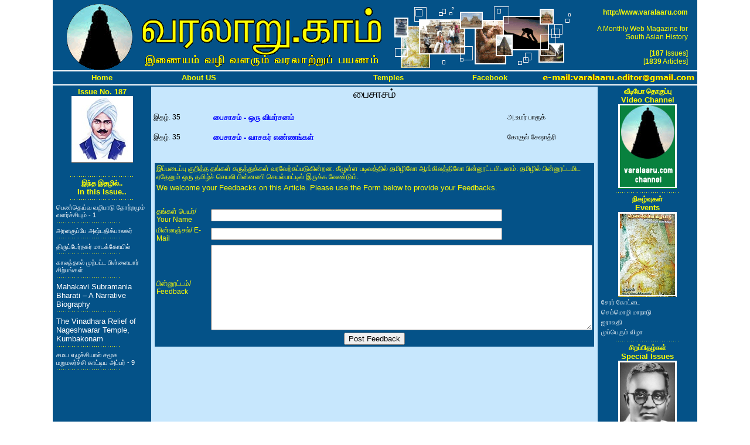

--- FILE ---
content_type: text/html; charset=utf-8
request_url: http://temples.varalaaru.com/design/category.aspx?Category=Serials&CategoryID=10
body_size: 10207
content:


<!DOCTYPE html PUBLIC "-//W3C//DTD XHTML 1.0 Transitional//EN" "http://www.w3.org/TR/xhtml1/DTD/xhtml1-transitional.dtd">

<html xmlns="http://www.w3.org/1999/xhtml" xmlns:fb="http://ogp.me/ns/fb#">
<head><title>
	Varalaaru - A Portal For South Asian History
</title>
</head>
<title>
Varalaaru - A Monthly Web Magazine for South Asian History
</title>
<meta http-equiv="Content-Type" content="text/html;charset=iso-8859-1">
<meta  name="description" content="A Monthly Web Magazine dealing with history, culture and heritage of South India. Includes articles on temple architecture, stories, historic research and miscellaneous topics">
<meta  name="keywords" content="Tamil, Tamil history, Historic research, History of tamils, History of tamil nadu, Tamil nadu, Current research in Tamil nadu, Historic research in south india, history of south india, history of india, cholas, pandiyas, cheras, nayaks, tanjore, thanjai, tamil novels, tamil historic novels, tamil e-novels, monthly tamil magazine">
<link href="defaultstyle.css" type="text/css" rel="stylesheet">
<style type="text/css" media="print">
	BODY {display:none;visibility:hidden;}
</style>
<script language="JavaScript" src="defaultscript.js" type="text/javascript">
var sc_project=364173;
var sc_partition=1;
var sc_invisible=1;
</script>

<script>
  (function(i,s,o,g,r,a,m){i['GoogleAnalyticsObject']=r;i[r]=i[r]||function(){
  (i[r].q=i[r].q||[]).push(arguments)},i[r].l=1*new Date();a=s.createElement(o),
  m=s.getElementsByTagName(o)[0];a.async=1;a.src=g;m.parentNode.insertBefore(a,m)
  })(window,document,'script','//www.google-analytics.com/analytics.js','ga');

  ga('create', 'UA-44064772-1', 'varalaaru.com');
  ga('send', 'pageview');

</script>

<!--
<div id="fb-root">
</div>
<script>
(function(d, s, id) 
{
  var js, fjs = d.getElementsByTagName(s)[0];
  if (d.getElementById(id)) return;
  js = d.createElement(s); js.id = id;
  js.src = "//connect.facebook.net/en_US/all.js#xfbml=1";
  fjs.parentNode.insertBefore(js, fjs);
}(document, 'script', 'facebook-jssdk'));
</script>
-->

<!--body acolor="yellow" vcolor="yellow" topmargin="0" oncontextmenu="return false;" onload="setInterval('window.clipboardData.clearData()',20)"-->
<body acolor="yellow" vcolor="yellow" topmargin="0">

		<div ID="Layout" align="center" style="width: 1100px; margin-left: auto;margin-right: auto;vertical-align: middle;">			
			<div id="HeaderBar" align="center" valign="top" style="width: 100%;height: 120px;background-color: #045288;">
			<table>
				<tr><td width="120"><center><img src="varalaarucomlogo.gif"></center></td>
				<td width="430"><img src="varalaarucomtext.gif"></td>
				<td  width="350"><img src="varalaarucomphotos.gif"></td>
				<td align="right">
					<span class="englishYL09">
					<b>http://www.varalaaru.com</b><br><br>A Monthly Web Magazine for <br>South Asian History<br>&nbsp;<br>
					</span>
					<span class="englishYL09">
					[<b>187</b> Issues]<br>
					[<b>1839</b> Articles]
					</span>
				</td>
				</tr>
			</table>
			</div>
			<div style="border-top:2px solid white; border-bottom:2px solid white;">
			<table bgcolor="#045288">
				<tr>
				<td align="center" width="220">
				<a id="Home" class="englishYL10L" href="issue.aspx" target="_parent">Home</a>
				</td>
				<td align="center" width="220">
				<a id="AboutUS" class="englishYL10L" href="article.aspx?ArticleID=22" target="_parent">About US</a>
				</td>
				<td align="center" width="220">				
	
				</td>	
				<td align="center" width="220">				
				<a id="Temples" class="englishYL10L" href="http://temples.varalaaru.com" target="_parent">Temples</a>
				</td>
				<td align="center" width="220">				
				<a id="Facebook" class="englishYL10L" href="https://www.facebook.com/varalaarumagazine" target="_parent">Facebook</a>
				</td>			
				<!--td align="center" width="220">				
				<a id="SQLLink" class="englishYL10L" href="http://books.varalaaru.com" target="_parent">Books</a>
				</td-->
				<td align="center" width="220">				
				<img src="emaileditor.gif">
				</td>
				</tr>
			</table>
			</div>
		</div>
		<table align="center" valign="top" width="1100" bgcolor="#045288" border="0">
			<tr>
			<td width="165" align="left" valign="top" bgcolor="#045288">				
				
		<div align="center">
			<span id="LeftPane_IssueNo" class="englishYLB10">Issue No. 187</span>
			<br>
			<img align="center" src="../images/CoverImages/CoverImageSmall-187.jpg" border="0" >
			<br>
			<span class="tamilWH09"></span>
			<br>
			<img src="divider03.gif">
			<br>
			<span class="tamilYLB09">இந்த இதழில்..</span>
			<br>
			<span class="englishYLB10">In this Issue..</span>
			<br>
			<img src="divider03.gif">
			<br>
		</div>
		<div align="left">
			
			<table>
			
				<tr><td>
				<a id="LeftPane_ContentIssueArticles_LinkSections_0" Class="tamilWH08L" href="article.aspx?ArticleID=1837">பெண்தெய்வ வழிபாடு தோற்றமும் வளர்ச்சியும் - 1</a>
				<br>
				<img src="divider03.gif">
				</td></tr>
			
			
				<tr><td>
				<a id="LeftPane_ContentIssueArticles_LinkSections_1" Class="tamilWH08L" href="article.aspx?ArticleID=1835">அரளகுப்பே அஷ்டதிக்பாலகர்</a>
				<br>
				<img src="divider03.gif">
				</td></tr>
			
			
				<tr><td>
				<a id="LeftPane_ContentIssueArticles_LinkSections_2" Class="tamilWH08L" href="article.aspx?ArticleID=1834">திருப்பேர்நகர் மாடக்கோயில்</a>
				<br>
				<img src="divider03.gif">
				</td></tr>
			
			
				<tr><td>
				<a id="LeftPane_ContentIssueArticles_LinkSections_3" Class="tamilWH08L" href="article.aspx?ArticleID=1833">காலத்தால் முற்பட்ட பிள்ளையார் சிற்பங்கள்</a>
				<br>
				<img src="divider03.gif">
				</td></tr>
			
			
				<tr><td>
				<a id="LeftPane_ContentIssueArticles_LinkSections_4" Class="englishWH10L" href="article.aspx?ArticleID=1839">Mahakavi Subramania Bharati – A Narrative Biography</a>
				<br>
				<img src="divider03.gif">
				</td></tr>
			
			
				<tr><td>
				<a id="LeftPane_ContentIssueArticles_LinkSections_5" Class="englishWH10L" href="article.aspx?ArticleID=1838">The Vinadhara Relief of Nageshwarar Temple, Kumbakonam</a>
				<br>
				<img src="divider03.gif">
				</td></tr>
			
			
				<tr><td>
				<a id="LeftPane_ContentIssueArticles_LinkSections_6" Class="tamilWH08L" href="article.aspx?ArticleID=1836">சமய எழுச்சியால் சமூக மறுமலர்ச்சி  காட்டிய அப்பர் - 9</a>
				<br>
				<img src="divider03.gif">
				</td></tr>
			
			</table>
			
		</div>

			</td>
			<td width="760" align="left" valign="top" bgcolor="#C7E7FD">				
				
		<span class="tamilBL09">
			
		</span>
		<center>
			<span id="MainPane_CategoryTitle" class="tamilBK15B">பைசாசம்</span>
			<br><br>
		</center>
		
		<table style="table-layout:fixed;">
		    <col width="100px" />
			<col width="500px" />
			<col width="150px" />
		
			<tr>
				<td style="overflow: hidden; vertical-align: top; height: 30px">
					<span id="MainPane_ContentCategory_ColumnOne_0" class="tamilBK09">இதழ். 35</span>
				</td>
				<td style="overflow: hidden;vertical-align: top; height: 30px">
					<a id="MainPane_ContentCategory_ColumnTwo_0" Class="tamilBL10L" href="article.aspx?ArticleID=516" target="_blank">பைசாசம் - ஒரு விமர்சனம்</a>
				</td>
				<td style="overflow: hidden;vertical-align: top; height: 30px">
					<span id="MainPane_ContentCategory_ColumnThree_0" class="tamilBK09">அ.உமர் பாரூக்</span>
				</td>
			</tr>			
		
			<tr>
				<td style="overflow: hidden; vertical-align: top; height: 30px">
					<span id="MainPane_ContentCategory_ColumnOne_1" class="tamilBK09">இதழ். 35</span>
				</td>
				<td style="overflow: hidden;vertical-align: top; height: 30px">
					<a id="MainPane_ContentCategory_ColumnTwo_1" Class="tamilBL10L" href="article.aspx?ArticleID=517" target="_blank">பைசாசம் - வாசகர் எண்ணங்கள்</a>
				</td>
				<td style="overflow: hidden;vertical-align: top; height: 30px">
					<span id="MainPane_ContentCategory_ColumnThree_1" class="tamilBK09">கோகுல் சேஷாத்ரி</span>
				</td>
			</tr>			
		
		</table>
		
		




	<script language="JavaScript" type="text/javascript">
	function PutSecurityWord()
	{
		document.getElementById('MainPane_HidSecurity').value = "Secure Form";
	}
	</script>	
	
	<form method="post" action="./category.aspx?Category=Serials&amp;CategoryID=10" onsubmit="javascript:return WebForm_OnSubmit();" id="ReaderFeedback">
<div class="aspNetHidden">
<input type="hidden" name="__EVENTTARGET" id="__EVENTTARGET" value="" />
<input type="hidden" name="__EVENTARGUMENT" id="__EVENTARGUMENT" value="" />
<input type="hidden" name="__VIEWSTATE" id="__VIEWSTATE" value="/[base64]/grqrgrr7grp/[base64]/4K6V4K+N4K6q4K6+4K6y4K6V4K6w4K+NFgIfAwUKdGFtaWxXSDA4TGQCBQ9kFgICAQ8PFgQfAgUbYXJ0aWNsZS5hc3B4P0FydGljbGVJRD0xODM0HwAFTOCupOCuv+CusOCvgeCuquCvjeCuquCvh+CusOCvjeCuqOCuleCusOCvjSDgrq7grr7grp/grpXgr43grpXgr4vgrq/grr/grrLgr40WAh8DBQp0YW1pbFdIMDhMZAIHD2QWAgIBDw8WBB8CBRthcnRpY2xlLmFzcHg/QXJ0aWNsZUlEPTE4MzMfAAVy4K6V4K6+4K6y4K6k4K+N4K6k4K6+4K6y4K+NIOCuruCvgeCuseCvjeCuquCun+CvjeCunyDgrqrgrr/grrPgr43grrPgr4jgrq/grr7grrDgr40g4K6a4K6/[base64]/QXJ0aWNsZUlEPTE4MzgfAAU2VGhlIFZpbmFkaGFyYSBSZWxpZWYgb2YgTmFnZXNod2FyYXIgVGVtcGxlLCBLdW1iYWtvbmFtFgIfAwUMZW5nbGlzaFdIMTBMZAIND2QWAgIBDw8WBB8CBRthcnRpY2xlLmFzcHg/QXJ0aWNsZUlEPTE4MzYfAAWIAeCumuCuruCuryDgro7grrTgr4Hgrprgr43grprgrr/grq/grr7grrLgr40g4K6a4K6u4K+C4K6VIOCuruCuseCvgeCuruCusuCusOCvjeCumuCvjeCumuCuvyAg4K6V4K6+4K6f4K+N4K6f4K6/[base64]/[base64]/grrTgrr/grrLgr4sg4K6G4K6Z4K+N4K6V4K6/4K6y4K6k4K+N4K6k4K6/4K6y4K+LIOCuquCuv+CuqeCvjeCuqeCvguCun+CvjeCun+CuruCuv+Cun+CusuCuvuCuruCvjS4g4K6k4K6u4K6/4K604K6/4K6y4K+NIOCuquCuv+CuqeCvjeCuqeCvguCun+CvjeCun+CuruCuv+CunyDgro/grqTgr4fgrqngr4Hgrq7gr40g4K6S4K6w4K+BIOCupOCuruCuv+CutOCvjeCumuCvjSDgrprgr4bgrq/grrLgrr8g4K6q4K6/4K6p4K+N4K6p4K6j4K6/[base64]/QXJ0aWNsZUlEPTExMzMfAAUi4K6a4K+H4K6w4K6w4K+NIOCuleCvi+Cun+CvjeCun+CviGRkAgMPZBYCAgEPDxYEHwIFFWlzc3VlLmFzcHg/SXNzdWVJRD03Mh8ABSvgrprgr4bgrq7gr43grq7gr4rgrrTgrr8g4K6u4K6+4K6o4K6+4K6f4K+BZGQCBQ9kFgICAQ8PFgQfAgUaYXJ0aWNsZS5hc3B4P0FydGljbGVJRD03ODIfAAUS4K6Q4K6w4K6+4K614K6k4K6/[base64]/gr43grp/gr4hkZAIFD2QWAgIBDw8WBB8CBRVpc3N1ZS5hc3B4P0lzc3VlSUQ9NjgfAAUZ4K6O4K644K+NLuCusOCuvuCunOCuruCvjWRkAgcPZBYCAgEPDxYEHwIFFWlzc3VlLmFzcHg/SXNzdWVJRD02Mh8ABS7grofgrrDgrr7grpzgr4fgrqjgr43grqTgrr/[base64]/SXNzdWVJRD0zOB8ABTLgrrXgrrDgrrLgrr7grrHgr4Eu4K6V4K6+4K6u4K+NIOCuteCuvuCumuCuleCusOCvjWRkAhEPZBYCAgEPDxYEHwIFFWlzc3VlLmFzcHg/SXNzdWVJRD0yOR8ABSvgrofgrrHgr4jgrq/grrDgr4HgrrPgr40g4K6T4K614K6/[base64]/4K6y4K+NZGQCFw9kFgICAQ8PFgQfAgUVaXNzdWUuYXNweD9Jc3N1ZUlEPTIxHwAFNOCuruCuvi7grofgrrDgrr7grprgrq7grr7grqPgrr/grpXgr43grpXgrqngrr7grrDgr41kZAIZD2QWAgIBDw8WBB8CBRVpc3N1ZS5hc3B4P0lzc3VlSUQ9MTQfAAUx4K6V4K6+4K6e4K+N4K6a4K6/IOCuleCviOCusuCuvuCumuCuqOCuvuCupOCusOCvjWRkAhsPZBYCAgEPDxYEHwIFFGlzc3VlLmFzcHg/SXNzdWVJRD03HwAFMeCupOCunuCvjeCumuCviCDgrqrgr4bgrrDgrr/grq/grpXgr4vgrq/grr/grrLgr41kZAIFDxYCHwECCRYSAgEPZBYCAgEPDxYEHwIFG2FydGljbGUuYXNweD9BcnRpY2xlSUQ9MTM3Mh8ABRjgrqTgrrPgrrXgrr7grqngr4LgrrDgr41kZAIDD2QWAgIBDw8WBB8CBRthcnRpY2xlLmFzcHg/[base64]/QXJ0aWNsZUlEPTExMjMfAAUS4K6Q4K6w4K6+4K614K6k4K6/[base64]/4K6u4K+N4K6uIOCuquCusuCvjeCusuCuteCusOCvjWRkZK3JotcVoKo98CI+nYGbIPg5zch5fOdfnR/XxoWxbT1Z" />
</div>

<script type="text/javascript">
//<![CDATA[
var theForm = document.forms['ReaderFeedback'];
if (!theForm) {
    theForm = document.ReaderFeedback;
}
function __doPostBack(eventTarget, eventArgument) {
    if (!theForm.onsubmit || (theForm.onsubmit() != false)) {
        theForm.__EVENTTARGET.value = eventTarget;
        theForm.__EVENTARGUMENT.value = eventArgument;
        theForm.submit();
    }
}
//]]>
</script>


<script src="/WebResource.axd?d=FJ2EX5XYqMgv5MdysCJ0j_9HW03RRx3DP4Mu7WHbnkIYL1i95Y6byl0lzw6cl5hvgKxONVphssgc_FCb1f6ZhUW3Ziu0nTd0uofiOBlqpmM1&amp;t=637100542300000000" type="text/javascript"></script>


<script src="/WebResource.axd?d=-X6VLB2m1QPV1bfdU7Y3yROWPhCXJ0imWUB_MKZ2WjVQsh-n4IWFscPSWLnAfYvSgAF8kYGpgF1cUekLEluIIzU24E2NYmRXSA1qwSxEvAI1&amp;t=637100542300000000" type="text/javascript"></script>
<script type="text/javascript">
//<![CDATA[
function WebForm_OnSubmit() {
if (typeof(ValidatorOnSubmit) == "function" && ValidatorOnSubmit() == false) return false;
return true;
}
//]]>
</script>

<div class="aspNetHidden">

	<input type="hidden" name="__VIEWSTATEGENERATOR" id="__VIEWSTATEGENERATOR" value="6F7B58FB" />
	<input type="hidden" name="__EVENTVALIDATION" id="__EVENTVALIDATION" value="/wEdAAe4WvwUSqVytxO8PwLtsPxB+KZsb8OFJR/jV5ZmvXul3xZJPBNgyZzArqzTePi7sw9q4Bt8Uva0p+1WCtaZDFinOS+ARtmMeLyhcmkk5TGHqcH2yavBRuO8/WHCdB/fbMf1dtHRX63/l/vMS2fYIxk/Ji9uDDugyo95vNXWPQSPKtWFaBtbFYuRqalDDtVNTUc=" />
</div>
	<input type="hidden" name="ctl00$MainPane$ReaderArticleTitle" id="MainPane_ReaderArticleTitle" />
	<input type="hidden" name="ctl00$MainPane$HidSecurity" id="MainPane_HidSecurity" />
	
	<table width="750" align="center" valign="top" border="0" bgcolor="#045288">
		<tr>
			<td colspan="2">
				<span class="tamilYL09">இப்படைப்பு குறித்த தங்கள் கருத்துக்கள் வரவேற்கப்படுகின்றன. கீழுள்ள படிவத்தில் தமிழிலோ ஆங்கிலத்திலோ பின்னூட்டமிடலாம். தமிழில் பின்னூட்டமிட ஏதேனும் ஒரு தமிழ்ச் செயலி பின்னணி செயல்பாட்டில் இருக்க வேண்டும்.</span>
			</td>
		</tr>
		<tr>
			<td colspan="2">		
				<span class="englishYL10">We welcome your Feedbacks on this Article. Please use the Form below to provide your Feedbacks.</span>
			</td>
		</tr>
		<tr>
			<td>&nbsp;</td>
		</tr>		
		<tr>
			<td><span class="tamilYL09">தங்கள் பெயர்</span><span class="englishYL09">/ Your Name</span></td>
			<td><input name="ctl00$MainPane$ReaderName" type="text" size="60" id="MainPane_ReaderName" /></td>
			<span id="MainPane_ReqName" style="visibility:hidden;">Please Enter Your Name!</span>
		</tr>
		<tr>
			<td><span class="tamilYL09">மின்னஞ்சல்</span><span class="englishYL09">/ E-Mail</span></td>
			<td><input name="ctl00$MainPane$ReaderEMail" type="text" size="60" id="MainPane_ReaderEMail" /></td>
			<span id="MainPane_ReqEmail" style="visibility:hidden;">Please Enter a Valid Email!</span>
			<span id="MainPane_ValidEmail" style="visibility:hidden;">Invalid Email Format!</span>
		</tr>
		<tr>
			<td><span class="tamilYL09">பின்னூட்டம்</span><span class="englishYL09">/ Feedback</span></td>
			<td><textarea name="ctl00$MainPane$ReaderComment" rows="10" cols="90" id="MainPane_ReaderComment" class="englishBK09">
</textarea></td>
			<span id="MainPane_ReqComment" style="visibility:hidden;">Please Enter Your Feedback!</span>
		</tr>		
		<tr>
			<td colspan="2" align="center">
			<input type="submit" name="ctl00$MainPane$PostFeedback" value="Post Feedback" onclick="PutSecurityWord();WebForm_DoPostBackWithOptions(new WebForm_PostBackOptions(&quot;ctl00$MainPane$PostFeedback&quot;, &quot;&quot;, true, &quot;&quot;, &quot;&quot;, false, false))" id="MainPane_PostFeedback" />
			</td>
		</tr>		
	</table>
	
<script type="text/javascript">
//<![CDATA[
var Page_Validators =  new Array(document.getElementById("MainPane_ReqName"), document.getElementById("MainPane_ReqEmail"), document.getElementById("MainPane_ValidEmail"), document.getElementById("MainPane_ReqComment"));
//]]>
</script>

<script type="text/javascript">
//<![CDATA[
var MainPane_ReqName = document.all ? document.all["MainPane_ReqName"] : document.getElementById("MainPane_ReqName");
MainPane_ReqName.controltovalidate = "MainPane_ReaderName";
MainPane_ReqName.errormessage = "Please Enter Your Name!";
MainPane_ReqName.evaluationfunction = "RequiredFieldValidatorEvaluateIsValid";
MainPane_ReqName.initialvalue = "";
var MainPane_ReqEmail = document.all ? document.all["MainPane_ReqEmail"] : document.getElementById("MainPane_ReqEmail");
MainPane_ReqEmail.controltovalidate = "MainPane_ReaderEMail";
MainPane_ReqEmail.errormessage = "Please Enter a Valid Email!";
MainPane_ReqEmail.evaluationfunction = "RequiredFieldValidatorEvaluateIsValid";
MainPane_ReqEmail.initialvalue = "";
var MainPane_ValidEmail = document.all ? document.all["MainPane_ValidEmail"] : document.getElementById("MainPane_ValidEmail");
MainPane_ValidEmail.controltovalidate = "MainPane_ReaderEMail";
MainPane_ValidEmail.errormessage = "Invalid Email Format!";
MainPane_ValidEmail.evaluationfunction = "RegularExpressionValidatorEvaluateIsValid";
MainPane_ValidEmail.validationexpression = "\\w+([-+.]\\w+)*@\\w+([-.]\\w+)*\\.\\w+([-.]\\w+)*";
var MainPane_ReqComment = document.all ? document.all["MainPane_ReqComment"] : document.getElementById("MainPane_ReqComment");
MainPane_ReqComment.controltovalidate = "MainPane_ReaderComment";
MainPane_ReqComment.errormessage = "Please Enter Your Feedback!";
MainPane_ReqComment.evaluationfunction = "RequiredFieldValidatorEvaluateIsValid";
MainPane_ReqComment.initialvalue = "";
//]]>
</script>


<script type="text/javascript">
//<![CDATA[

var Page_ValidationActive = false;
if (typeof(ValidatorOnLoad) == "function") {
    ValidatorOnLoad();
}

function ValidatorOnSubmit() {
    if (Page_ValidationActive) {
        return ValidatorCommonOnSubmit();
    }
    else {
        return true;
    }
}
        //]]>
</script>
</form>		


			</td>
			<td width="165" align="left" valign="top" bgcolor="#045288">
				
		<div align="center">
			<span class="tamilYLB09">வீடியோ தொகுப்பு</span>
			<br>
			<span class="englishYLB10">Video Channel</span>
			<br>
			<a href="http://www.youtube.com/user/VaralaaruChannel/featured"><img align="center" src="video.jpg" border="0" ></a>
			<br>
			<img src="divider03.gif">
			<br>
			<span class="tamilYLB09">நிகழ்வுகள்</span>
			<br>
			<span class="englishYLB10">Events</span>
			<br>
			<img align="center" src="events.jpg" border="0" >
			<br>
		</div>
		<div align="left">			
			
			<table>
			
				<tr><td>
				<a id="RightPane_ContentEvents_hlEvents_0" Class="tamilWH08L" href="article.aspx?ArticleID=1133">சேரர் கோட்டை</a>
				</td></tr>
			
			
				<tr><td>
				<a id="RightPane_ContentEvents_hlEvents_1" Class="tamilWH08L" href="issue.aspx?IssueID=72">செம்மொழி மாநாடு</a>
				</td></tr>
			
			
				<tr><td>
				<a id="RightPane_ContentEvents_hlEvents_2" Class="tamilWH08L" href="article.aspx?ArticleID=782">ஐராவதி</a>
				</td></tr>
			
			
				<tr><td>
				<a id="RightPane_ContentEvents_hlEvents_3" Class="tamilWH08L" href="issue.aspx?IssueID=8">முப்பெரும் விழா</a>
				</td></tr>
			
			</table>
			
		</div>
		<div align="center">
			<img src="divider03.gif">
			<br>
			<span class="tamilYLB09">சிறப்பிதழ்கள்</span>
			<br>
			<span class="englishYLB10">Special Issues</span>
			<br>
			<img align="center" src="specialissues.jpg" border="0" >
			<br>
		</div>
		<div align="left">			
			
			<table>
			
				<tr><td>
				<a id="RightPane_ContentSpecialIssues_hlSpecialIssues_0" Class="tamilWH08L" href="issue.aspx?IssueID=100">நூறாவது இதழ்</a>
				</td></tr>
			
			
				<tr><td>
				<a id="RightPane_ContentSpecialIssues_hlSpecialIssues_1" Class="tamilWH08L" href="issue.aspx?IssueID=91">சேரர் கோட்டை</a>
				</td></tr>
			
			
				<tr><td>
				<a id="RightPane_ContentSpecialIssues_hlSpecialIssues_2" Class="tamilWH08L" href="issue.aspx?IssueID=68">எஸ்.ராஜம்</a>
				</td></tr>
			
			
				<tr><td>
				<a id="RightPane_ContentSpecialIssues_hlSpecialIssues_3" Class="tamilWH08L" href="issue.aspx?IssueID=62">இராஜேந்திர சோழர்</a>
				</td></tr>
			
			
				<tr><td>
				<a id="RightPane_ContentSpecialIssues_hlSpecialIssues_4" Class="tamilWH08L" href="issue.aspx?IssueID=60">மா.ரா.அரசு</a>
				</td></tr>
			
			
				<tr><td>
				<a id="RightPane_ContentSpecialIssues_hlSpecialIssues_5" Class="tamilWH08L" href="issue.aspx?IssueID=50">ஐராவதம் மகாதேவன்</a>
				</td></tr>
			
			
				<tr><td>
				<a id="RightPane_ContentSpecialIssues_hlSpecialIssues_6" Class="tamilWH08L" href="issue.aspx?IssueID=46">இரா.கலைக்கோவன்</a>
				</td></tr>
			
			
				<tr><td>
				<a id="RightPane_ContentSpecialIssues_hlSpecialIssues_7" Class="tamilWH08L" href="issue.aspx?IssueID=38">வரலாறு.காம் வாசகர்</a>
				</td></tr>
			
			
				<tr><td>
				<a id="RightPane_ContentSpecialIssues_hlSpecialIssues_8" Class="tamilWH08L" href="issue.aspx?IssueID=29">இறையருள் ஓவியர்</a>
				</td></tr>
			
			
				<tr><td>
				<a id="RightPane_ContentSpecialIssues_hlSpecialIssues_9" Class="tamilWH08L" href="issue.aspx?IssueID=26">மகேந்திர பல்லவர்</a>
				</td></tr>
			
			
				<tr><td>
				<a id="RightPane_ContentSpecialIssues_hlSpecialIssues_10" Class="tamilWH08L" href="issue.aspx?IssueID=24">குடவாயில்</a>
				</td></tr>
			
			
				<tr><td>
				<a id="RightPane_ContentSpecialIssues_hlSpecialIssues_11" Class="tamilWH08L" href="issue.aspx?IssueID=21">மா.இராசமாணிக்கனார்</a>
				</td></tr>
			
			
				<tr><td>
				<a id="RightPane_ContentSpecialIssues_hlSpecialIssues_12" Class="tamilWH08L" href="issue.aspx?IssueID=14">காஞ்சி கைலாசநாதர்</a>
				</td></tr>
			
			
				<tr><td>
				<a id="RightPane_ContentSpecialIssues_hlSpecialIssues_13" Class="tamilWH08L" href="issue.aspx?IssueID=7">தஞ்சை பெரியகோயில்</a>
				</td></tr>
			
			</table>
			
		</div>
		<div align="center">
			<img src="divider03.gif">
			<br>
			<span class="tamilYLB09">புகைப்படத் தொகுப்பு</span>
			<br>
			<span class="englishYLB10">Photo Gallery</span>
			<br>
			<img align="center" src="photogallery.jpg" border="0" >
			<br>
		</div>
		<div align="left">			
			
			<table>
			
				<tr><td>
				<a id="RightPane_ContentPhotoGallery_hlPhotoGallery_0" Class="tamilWH08L" href="article.aspx?ArticleID=1372">தளவானூர்</a>
				</td></tr>
			
			
				<tr><td>
				<a id="RightPane_ContentPhotoGallery_hlPhotoGallery_1" Class="tamilWH08L" href="article.aspx?ArticleID=1123">சேரர் கோட்டை</a>
				</td></tr>
			
			
				<tr><td>
				<a id="RightPane_ContentPhotoGallery_hlPhotoGallery_2" Class="tamilWH08L" href="article.aspx?ArticleID=942">பத்மநாபபுரம்</a>
				</td></tr>
			
			
				<tr><td>
				<a id="RightPane_ContentPhotoGallery_hlPhotoGallery_3" Class="tamilWH08L" href="article.aspx?ArticleID=917">கங்கை கொண்ட சோழபுரம்</a>
				</td></tr>
			
			
				<tr><td>
				<a id="RightPane_ContentPhotoGallery_hlPhotoGallery_4" Class="tamilWH08L" href="article.aspx?ArticleID=900">கழுகுமலை</a>
				</td></tr>
			
			
				<tr><td>
				<a id="RightPane_ContentPhotoGallery_hlPhotoGallery_5" Class="tamilWH08L" href="article.aspx?ArticleID=896">மா.ரா.அரசு</a>
				</td></tr>
			
			
				<tr><td>
				<a id="RightPane_ContentPhotoGallery_hlPhotoGallery_6" Class="tamilWH08L" href="article.aspx?ArticleID=1123">ஐராவதி</a>
				</td></tr>
			
			
				<tr><td>
				<a id="RightPane_ContentPhotoGallery_hlPhotoGallery_7" Class="tamilWH08L" href="article.aspx?ArticleID=675">வாழ்வே வரலாறாக..</a>
				</td></tr>
			
			
				<tr><td>
				<a id="RightPane_ContentPhotoGallery_hlPhotoGallery_8" Class="tamilWH08L" href="article.aspx?ArticleID=571">இராஜசிம்ம பல்லவர்</a>
				</td></tr>
			
			</table>
			
		</div>		

			</td>
			</tr>

			<tr>
			<td colspan="3" valign="top" bgcolor="#045288">
				<span class="englishYL09">
				(C) 2004, varalaaru.com. All articles are copyrighted to respective authors. Unauthorized reproduction of any article, image or audio/video contents published here, without the prior approval of the authors or varalaaru.com are strictly prohibited.
				</span>
			</td>
			</tr>
		</table>
</body>
</html>
